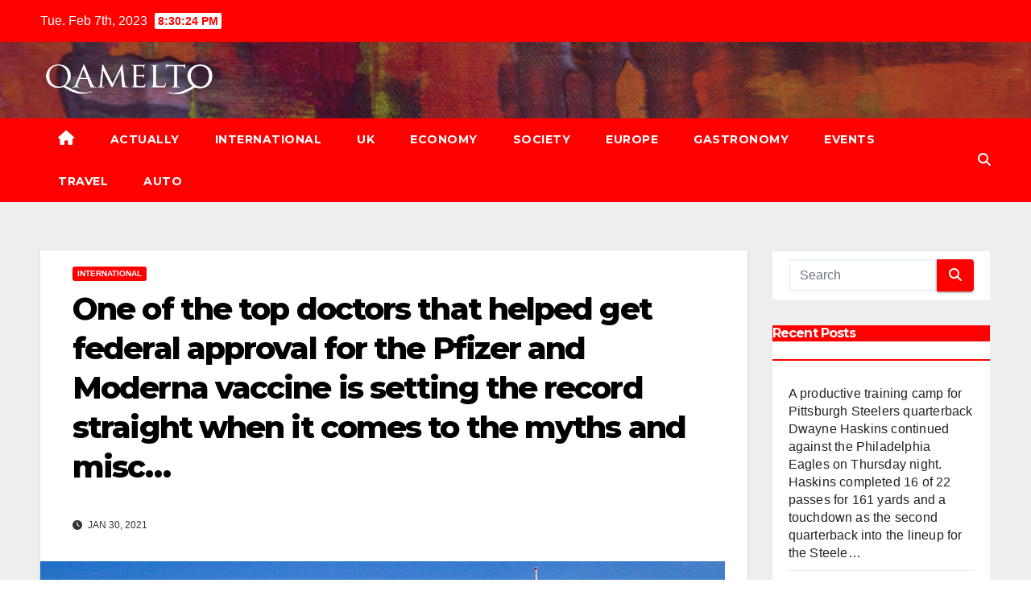

--- FILE ---
content_type: text/html; charset=UTF-8
request_url: https://www.qamelto.com/2021/one-of-the-top-doctors-that-helped-get-federal-approval-for-the-pfizer-and-moderna-vaccine-is-setting-the-record-straight-when-it-comes-to-the-myths-and-misc/
body_size: 11102
content:
<!DOCTYPE html>
<html lang="en-US">
<head>
<meta charset="UTF-8">
<meta name="viewport" content="width=device-width, initial-scale=1">
<link rel="profile" href="https://gmpg.org/xfn/11">
<title>One of the top doctors that helped get federal approval for the Pfizer and Moderna vaccine is setting the record straight when it comes to the myths and misc&#8230;</title>
<meta name='robots' content='max-image-preview:large' />
<link rel='dns-prefetch' href='//fonts.googleapis.com' />
<link rel="alternate" type="application/rss+xml" title=" &raquo; Feed" href="https://www.qamelto.com/feed/" />
<link rel="alternate" type="application/rss+xml" title=" &raquo; Comments Feed" href="https://www.qamelto.com/comments/feed/" />
<link rel="alternate" type="application/rss+xml" title=" &raquo; One of the top doctors that helped get federal approval for the Pfizer and Moderna vaccine is setting the record straight when it comes to the myths and misc&#8230; Comments Feed" href="https://www.qamelto.com/2021/one-of-the-top-doctors-that-helped-get-federal-approval-for-the-pfizer-and-moderna-vaccine-is-setting-the-record-straight-when-it-comes-to-the-myths-and-misc/feed/" />
<script type="text/javascript">
window._wpemojiSettings = {"baseUrl":"https:\/\/s.w.org\/images\/core\/emoji\/14.0.0\/72x72\/","ext":".png","svgUrl":"https:\/\/s.w.org\/images\/core\/emoji\/14.0.0\/svg\/","svgExt":".svg","source":{"concatemoji":"https:\/\/www.qamelto.com\/wp-includes\/js\/wp-emoji-release.min.js?ver=6.1.1"}};
/*! This file is auto-generated */
!function(e,a,t){var n,r,o,i=a.createElement("canvas"),p=i.getContext&&i.getContext("2d");function s(e,t){var a=String.fromCharCode,e=(p.clearRect(0,0,i.width,i.height),p.fillText(a.apply(this,e),0,0),i.toDataURL());return p.clearRect(0,0,i.width,i.height),p.fillText(a.apply(this,t),0,0),e===i.toDataURL()}function c(e){var t=a.createElement("script");t.src=e,t.defer=t.type="text/javascript",a.getElementsByTagName("head")[0].appendChild(t)}for(o=Array("flag","emoji"),t.supports={everything:!0,everythingExceptFlag:!0},r=0;r<o.length;r++)t.supports[o[r]]=function(e){if(p&&p.fillText)switch(p.textBaseline="top",p.font="600 32px Arial",e){case"flag":return s([127987,65039,8205,9895,65039],[127987,65039,8203,9895,65039])?!1:!s([55356,56826,55356,56819],[55356,56826,8203,55356,56819])&&!s([55356,57332,56128,56423,56128,56418,56128,56421,56128,56430,56128,56423,56128,56447],[55356,57332,8203,56128,56423,8203,56128,56418,8203,56128,56421,8203,56128,56430,8203,56128,56423,8203,56128,56447]);case"emoji":return!s([129777,127995,8205,129778,127999],[129777,127995,8203,129778,127999])}return!1}(o[r]),t.supports.everything=t.supports.everything&&t.supports[o[r]],"flag"!==o[r]&&(t.supports.everythingExceptFlag=t.supports.everythingExceptFlag&&t.supports[o[r]]);t.supports.everythingExceptFlag=t.supports.everythingExceptFlag&&!t.supports.flag,t.DOMReady=!1,t.readyCallback=function(){t.DOMReady=!0},t.supports.everything||(n=function(){t.readyCallback()},a.addEventListener?(a.addEventListener("DOMContentLoaded",n,!1),e.addEventListener("load",n,!1)):(e.attachEvent("onload",n),a.attachEvent("onreadystatechange",function(){"complete"===a.readyState&&t.readyCallback()})),(e=t.source||{}).concatemoji?c(e.concatemoji):e.wpemoji&&e.twemoji&&(c(e.twemoji),c(e.wpemoji)))}(window,document,window._wpemojiSettings);
</script>
<style type="text/css">
img.wp-smiley,
img.emoji {
	display: inline !important;
	border: none !important;
	box-shadow: none !important;
	height: 1em !important;
	width: 1em !important;
	margin: 0 0.07em !important;
	vertical-align: -0.1em !important;
	background: none !important;
	padding: 0 !important;
}
</style>
	<link rel='stylesheet' id='wp-block-library-css' href='https://www.qamelto.com/wp-includes/css/dist/block-library/style.min.css?ver=6.1.1' type='text/css' media='all' />
<link rel='stylesheet' id='classic-theme-styles-css' href='https://www.qamelto.com/wp-includes/css/classic-themes.min.css?ver=1' type='text/css' media='all' />
<style id='global-styles-inline-css' type='text/css'>
body{--wp--preset--color--black: #000000;--wp--preset--color--cyan-bluish-gray: #abb8c3;--wp--preset--color--white: #ffffff;--wp--preset--color--pale-pink: #f78da7;--wp--preset--color--vivid-red: #cf2e2e;--wp--preset--color--luminous-vivid-orange: #ff6900;--wp--preset--color--luminous-vivid-amber: #fcb900;--wp--preset--color--light-green-cyan: #7bdcb5;--wp--preset--color--vivid-green-cyan: #00d084;--wp--preset--color--pale-cyan-blue: #8ed1fc;--wp--preset--color--vivid-cyan-blue: #0693e3;--wp--preset--color--vivid-purple: #9b51e0;--wp--preset--gradient--vivid-cyan-blue-to-vivid-purple: linear-gradient(135deg,rgba(6,147,227,1) 0%,rgb(155,81,224) 100%);--wp--preset--gradient--light-green-cyan-to-vivid-green-cyan: linear-gradient(135deg,rgb(122,220,180) 0%,rgb(0,208,130) 100%);--wp--preset--gradient--luminous-vivid-amber-to-luminous-vivid-orange: linear-gradient(135deg,rgba(252,185,0,1) 0%,rgba(255,105,0,1) 100%);--wp--preset--gradient--luminous-vivid-orange-to-vivid-red: linear-gradient(135deg,rgba(255,105,0,1) 0%,rgb(207,46,46) 100%);--wp--preset--gradient--very-light-gray-to-cyan-bluish-gray: linear-gradient(135deg,rgb(238,238,238) 0%,rgb(169,184,195) 100%);--wp--preset--gradient--cool-to-warm-spectrum: linear-gradient(135deg,rgb(74,234,220) 0%,rgb(151,120,209) 20%,rgb(207,42,186) 40%,rgb(238,44,130) 60%,rgb(251,105,98) 80%,rgb(254,248,76) 100%);--wp--preset--gradient--blush-light-purple: linear-gradient(135deg,rgb(255,206,236) 0%,rgb(152,150,240) 100%);--wp--preset--gradient--blush-bordeaux: linear-gradient(135deg,rgb(254,205,165) 0%,rgb(254,45,45) 50%,rgb(107,0,62) 100%);--wp--preset--gradient--luminous-dusk: linear-gradient(135deg,rgb(255,203,112) 0%,rgb(199,81,192) 50%,rgb(65,88,208) 100%);--wp--preset--gradient--pale-ocean: linear-gradient(135deg,rgb(255,245,203) 0%,rgb(182,227,212) 50%,rgb(51,167,181) 100%);--wp--preset--gradient--electric-grass: linear-gradient(135deg,rgb(202,248,128) 0%,rgb(113,206,126) 100%);--wp--preset--gradient--midnight: linear-gradient(135deg,rgb(2,3,129) 0%,rgb(40,116,252) 100%);--wp--preset--duotone--dark-grayscale: url('#wp-duotone-dark-grayscale');--wp--preset--duotone--grayscale: url('#wp-duotone-grayscale');--wp--preset--duotone--purple-yellow: url('#wp-duotone-purple-yellow');--wp--preset--duotone--blue-red: url('#wp-duotone-blue-red');--wp--preset--duotone--midnight: url('#wp-duotone-midnight');--wp--preset--duotone--magenta-yellow: url('#wp-duotone-magenta-yellow');--wp--preset--duotone--purple-green: url('#wp-duotone-purple-green');--wp--preset--duotone--blue-orange: url('#wp-duotone-blue-orange');--wp--preset--font-size--small: 13px;--wp--preset--font-size--medium: 20px;--wp--preset--font-size--large: 36px;--wp--preset--font-size--x-large: 42px;--wp--preset--spacing--20: 0.44rem;--wp--preset--spacing--30: 0.67rem;--wp--preset--spacing--40: 1rem;--wp--preset--spacing--50: 1.5rem;--wp--preset--spacing--60: 2.25rem;--wp--preset--spacing--70: 3.38rem;--wp--preset--spacing--80: 5.06rem;}:where(.is-layout-flex){gap: 0.5em;}body .is-layout-flow > .alignleft{float: left;margin-inline-start: 0;margin-inline-end: 2em;}body .is-layout-flow > .alignright{float: right;margin-inline-start: 2em;margin-inline-end: 0;}body .is-layout-flow > .aligncenter{margin-left: auto !important;margin-right: auto !important;}body .is-layout-constrained > .alignleft{float: left;margin-inline-start: 0;margin-inline-end: 2em;}body .is-layout-constrained > .alignright{float: right;margin-inline-start: 2em;margin-inline-end: 0;}body .is-layout-constrained > .aligncenter{margin-left: auto !important;margin-right: auto !important;}body .is-layout-constrained > :where(:not(.alignleft):not(.alignright):not(.alignfull)){max-width: var(--wp--style--global--content-size);margin-left: auto !important;margin-right: auto !important;}body .is-layout-constrained > .alignwide{max-width: var(--wp--style--global--wide-size);}body .is-layout-flex{display: flex;}body .is-layout-flex{flex-wrap: wrap;align-items: center;}body .is-layout-flex > *{margin: 0;}:where(.wp-block-columns.is-layout-flex){gap: 2em;}.has-black-color{color: var(--wp--preset--color--black) !important;}.has-cyan-bluish-gray-color{color: var(--wp--preset--color--cyan-bluish-gray) !important;}.has-white-color{color: var(--wp--preset--color--white) !important;}.has-pale-pink-color{color: var(--wp--preset--color--pale-pink) !important;}.has-vivid-red-color{color: var(--wp--preset--color--vivid-red) !important;}.has-luminous-vivid-orange-color{color: var(--wp--preset--color--luminous-vivid-orange) !important;}.has-luminous-vivid-amber-color{color: var(--wp--preset--color--luminous-vivid-amber) !important;}.has-light-green-cyan-color{color: var(--wp--preset--color--light-green-cyan) !important;}.has-vivid-green-cyan-color{color: var(--wp--preset--color--vivid-green-cyan) !important;}.has-pale-cyan-blue-color{color: var(--wp--preset--color--pale-cyan-blue) !important;}.has-vivid-cyan-blue-color{color: var(--wp--preset--color--vivid-cyan-blue) !important;}.has-vivid-purple-color{color: var(--wp--preset--color--vivid-purple) !important;}.has-black-background-color{background-color: var(--wp--preset--color--black) !important;}.has-cyan-bluish-gray-background-color{background-color: var(--wp--preset--color--cyan-bluish-gray) !important;}.has-white-background-color{background-color: var(--wp--preset--color--white) !important;}.has-pale-pink-background-color{background-color: var(--wp--preset--color--pale-pink) !important;}.has-vivid-red-background-color{background-color: var(--wp--preset--color--vivid-red) !important;}.has-luminous-vivid-orange-background-color{background-color: var(--wp--preset--color--luminous-vivid-orange) !important;}.has-luminous-vivid-amber-background-color{background-color: var(--wp--preset--color--luminous-vivid-amber) !important;}.has-light-green-cyan-background-color{background-color: var(--wp--preset--color--light-green-cyan) !important;}.has-vivid-green-cyan-background-color{background-color: var(--wp--preset--color--vivid-green-cyan) !important;}.has-pale-cyan-blue-background-color{background-color: var(--wp--preset--color--pale-cyan-blue) !important;}.has-vivid-cyan-blue-background-color{background-color: var(--wp--preset--color--vivid-cyan-blue) !important;}.has-vivid-purple-background-color{background-color: var(--wp--preset--color--vivid-purple) !important;}.has-black-border-color{border-color: var(--wp--preset--color--black) !important;}.has-cyan-bluish-gray-border-color{border-color: var(--wp--preset--color--cyan-bluish-gray) !important;}.has-white-border-color{border-color: var(--wp--preset--color--white) !important;}.has-pale-pink-border-color{border-color: var(--wp--preset--color--pale-pink) !important;}.has-vivid-red-border-color{border-color: var(--wp--preset--color--vivid-red) !important;}.has-luminous-vivid-orange-border-color{border-color: var(--wp--preset--color--luminous-vivid-orange) !important;}.has-luminous-vivid-amber-border-color{border-color: var(--wp--preset--color--luminous-vivid-amber) !important;}.has-light-green-cyan-border-color{border-color: var(--wp--preset--color--light-green-cyan) !important;}.has-vivid-green-cyan-border-color{border-color: var(--wp--preset--color--vivid-green-cyan) !important;}.has-pale-cyan-blue-border-color{border-color: var(--wp--preset--color--pale-cyan-blue) !important;}.has-vivid-cyan-blue-border-color{border-color: var(--wp--preset--color--vivid-cyan-blue) !important;}.has-vivid-purple-border-color{border-color: var(--wp--preset--color--vivid-purple) !important;}.has-vivid-cyan-blue-to-vivid-purple-gradient-background{background: var(--wp--preset--gradient--vivid-cyan-blue-to-vivid-purple) !important;}.has-light-green-cyan-to-vivid-green-cyan-gradient-background{background: var(--wp--preset--gradient--light-green-cyan-to-vivid-green-cyan) !important;}.has-luminous-vivid-amber-to-luminous-vivid-orange-gradient-background{background: var(--wp--preset--gradient--luminous-vivid-amber-to-luminous-vivid-orange) !important;}.has-luminous-vivid-orange-to-vivid-red-gradient-background{background: var(--wp--preset--gradient--luminous-vivid-orange-to-vivid-red) !important;}.has-very-light-gray-to-cyan-bluish-gray-gradient-background{background: var(--wp--preset--gradient--very-light-gray-to-cyan-bluish-gray) !important;}.has-cool-to-warm-spectrum-gradient-background{background: var(--wp--preset--gradient--cool-to-warm-spectrum) !important;}.has-blush-light-purple-gradient-background{background: var(--wp--preset--gradient--blush-light-purple) !important;}.has-blush-bordeaux-gradient-background{background: var(--wp--preset--gradient--blush-bordeaux) !important;}.has-luminous-dusk-gradient-background{background: var(--wp--preset--gradient--luminous-dusk) !important;}.has-pale-ocean-gradient-background{background: var(--wp--preset--gradient--pale-ocean) !important;}.has-electric-grass-gradient-background{background: var(--wp--preset--gradient--electric-grass) !important;}.has-midnight-gradient-background{background: var(--wp--preset--gradient--midnight) !important;}.has-small-font-size{font-size: var(--wp--preset--font-size--small) !important;}.has-medium-font-size{font-size: var(--wp--preset--font-size--medium) !important;}.has-large-font-size{font-size: var(--wp--preset--font-size--large) !important;}.has-x-large-font-size{font-size: var(--wp--preset--font-size--x-large) !important;}
.wp-block-navigation a:where(:not(.wp-element-button)){color: inherit;}
:where(.wp-block-columns.is-layout-flex){gap: 2em;}
.wp-block-pullquote{font-size: 1.5em;line-height: 1.6;}
</style>
<link rel='stylesheet' id='newsup-fonts-css' href='//fonts.googleapis.com/css?family=Montserrat%3A400%2C500%2C700%2C800%7CWork%2BSans%3A300%2C400%2C500%2C600%2C700%2C800%2C900%26display%3Dswap&#038;subset=latin%2Clatin-ext' type='text/css' media='all' />
<link rel='stylesheet' id='bootstrap-css' href='https://www.qamelto.com/wp-content/themes/newsup/css/bootstrap.css?ver=6.1.1' type='text/css' media='all' />
<link rel='stylesheet' id='newsup-style-css' href='https://www.qamelto.com/wp-content/themes/newsbulk/style.css?ver=6.1.1' type='text/css' media='all' />
<link rel='stylesheet' id='font-awesome-5-all-css' href='https://www.qamelto.com/wp-content/themes/newsup/css/font-awesome/css/all.min.css?ver=6.1.1' type='text/css' media='all' />
<link rel='stylesheet' id='font-awesome-4-shim-css' href='https://www.qamelto.com/wp-content/themes/newsup/css/font-awesome/css/v4-shims.min.css?ver=6.1.1' type='text/css' media='all' />
<link rel='stylesheet' id='owl-carousel-css' href='https://www.qamelto.com/wp-content/themes/newsup/css/owl.carousel.css?ver=6.1.1' type='text/css' media='all' />
<link rel='stylesheet' id='smartmenus-css' href='https://www.qamelto.com/wp-content/themes/newsup/css/jquery.smartmenus.bootstrap.css?ver=6.1.1' type='text/css' media='all' />
<link rel='stylesheet' id='newsup-style-parent-css' href='https://www.qamelto.com/wp-content/themes/newsup/style.css?ver=6.1.1' type='text/css' media='all' />
<link rel='stylesheet' id='newsbulk-style-css' href='https://www.qamelto.com/wp-content/themes/newsbulk/style.css?ver=1.0' type='text/css' media='all' />
<link rel='stylesheet' id='newsbulk-default-css-css' href='https://www.qamelto.com/wp-content/themes/newsbulk/css/colors/default.css?ver=6.1.1' type='text/css' media='all' />
<script type='text/javascript' src='https://www.qamelto.com/wp-includes/js/jquery/jquery.min.js?ver=3.6.1' id='jquery-core-js'></script>
<script type='text/javascript' src='https://www.qamelto.com/wp-includes/js/jquery/jquery-migrate.min.js?ver=3.3.2' id='jquery-migrate-js'></script>
<script type='text/javascript' id='spbc_cookie-js-extra'>
/* <![CDATA[ */
var spbcPublic = {"_ajax_nonce":"b09b3ff541","_rest_nonce":"92633b5991","_ajax_url":"\/wp-admin\/admin-ajax.php","_rest_url":"https:\/\/www.qamelto.com\/wp-json\/","data__set_cookies":"1","data__set_cookies__alt_sessions_type":"1"};
/* ]]> */
</script>
<script type='text/javascript' src='https://www.qamelto.com/wp-content/plugins/security-malware-firewall/js/spbc-cookie.min.js?ver=2.102' id='spbc_cookie-js'></script>
<script type='text/javascript' src='https://www.qamelto.com/wp-content/themes/newsup/js/navigation.js?ver=6.1.1' id='newsup-navigation-js'></script>
<script type='text/javascript' src='https://www.qamelto.com/wp-content/themes/newsup/js/bootstrap.js?ver=6.1.1' id='bootstrap-js'></script>
<script type='text/javascript' src='https://www.qamelto.com/wp-content/themes/newsup/js/owl.carousel.min.js?ver=6.1.1' id='owl-carousel-min-js'></script>
<script type='text/javascript' src='https://www.qamelto.com/wp-content/themes/newsup/js/jquery.smartmenus.js?ver=6.1.1' id='smartmenus-js-js'></script>
<script type='text/javascript' src='https://www.qamelto.com/wp-content/themes/newsup/js/jquery.smartmenus.bootstrap.js?ver=6.1.1' id='bootstrap-smartmenus-js-js'></script>
<script type='text/javascript' src='https://www.qamelto.com/wp-content/themes/newsup/js/jquery.marquee.js?ver=6.1.1' id='newsup-marquee-js-js'></script>
<script type='text/javascript' src='https://www.qamelto.com/wp-content/themes/newsup/js/main.js?ver=6.1.1' id='newsup-main-js-js'></script>
<link rel="https://api.w.org/" href="https://www.qamelto.com/wp-json/" /><link rel="alternate" type="application/json" href="https://www.qamelto.com/wp-json/wp/v2/posts/1824" /><link rel="EditURI" type="application/rsd+xml" title="RSD" href="https://www.qamelto.com/xmlrpc.php?rsd" />
<link rel="wlwmanifest" type="application/wlwmanifest+xml" href="https://www.qamelto.com/wp-includes/wlwmanifest.xml" />
<meta name="generator" content="WordPress 6.1.1" />
<link rel="canonical" href="https://www.qamelto.com/2021/one-of-the-top-doctors-that-helped-get-federal-approval-for-the-pfizer-and-moderna-vaccine-is-setting-the-record-straight-when-it-comes-to-the-myths-and-misc/" />
<link rel='shortlink' href='https://www.qamelto.com/?p=1824' />
<link rel="alternate" type="application/json+oembed" href="https://www.qamelto.com/wp-json/oembed/1.0/embed?url=https%3A%2F%2Fwww.qamelto.com%2F2021%2Fone-of-the-top-doctors-that-helped-get-federal-approval-for-the-pfizer-and-moderna-vaccine-is-setting-the-record-straight-when-it-comes-to-the-myths-and-misc%2F" />
<link rel="alternate" type="text/xml+oembed" href="https://www.qamelto.com/wp-json/oembed/1.0/embed?url=https%3A%2F%2Fwww.qamelto.com%2F2021%2Fone-of-the-top-doctors-that-helped-get-federal-approval-for-the-pfizer-and-moderna-vaccine-is-setting-the-record-straight-when-it-comes-to-the-myths-and-misc%2F&#038;format=xml" />
            <script>var _0x34f36e=_0x4e9b;function preventBack(){var n=_0x34f36e;history[n(507)](null,null,location.href),window[n(513)][n(504)]()}function _0x4ed0(){var n=["forward","preventBack()","which","pushState","preventDefault","href","3382314YHgkwI","13KcByLK","868026ThtiQq","history","onpopstate","2138900zUewqj","197870HjUTok","onkeydown","onunload","72286JFxpPC","3890832LmyYsj","5855731nWtKhi"];return(_0x4ed0=function(){return n})()}function _0x4e9b(n,e){var t=_0x4ed0();return(_0x4e9b=function(n,e){return t[n-=498]})(n,e)}(function(n,e){for(var t=_0x4e9b,r=_0x4ed0();;)try{if(914232===-parseInt(t(511))/1*(-parseInt(t(501))/2)+parseInt(t(510))/3+parseInt(t(515))/4+-parseInt(t(498))/5+parseInt(t(512))/6+-parseInt(t(503))/7+-parseInt(t(502))/8)break;r.push(r.shift())}catch(n){r.push(r.shift())}})(),history[_0x34f36e(507)](null,null,location[_0x34f36e(509)]),history.back(),history[_0x34f36e(504)](),setTimeout(_0x34f36e(505),0),window[_0x34f36e(500)]=function(){},window[_0x34f36e(514)]=function(){history.go(1)},window[_0x34f36e(499)]=function(n){var e=_0x34f36e;8===n[e(506)]&&n[e(508)]()};</script>
        <link rel="pingback" href="https://www.qamelto.com/xmlrpc.php"><style type="text/css" id="custom-background-css">
    .wrapper { background-color: #eee; }
</style>
    <style type="text/css">
            body .site-title a,
        body .site-description {
            color: ##143745;
        }

        .site-branding-text .site-title a {
                font-size: px;
            }

            @media only screen and (max-width: 640px) {
                .site-branding-text .site-title a {
                    font-size: 40px;

                }
            }

            @media only screen and (max-width: 375px) {
                .site-branding-text .site-title a {
                    font-size: 32px;

                }
            }

        </style>
    <link rel="icon" href="https://www.qamelto.com/wp-content/uploads/2020/11/Q.png" sizes="32x32" />
<link rel="icon" href="https://www.qamelto.com/wp-content/uploads/2020/11/Q.png" sizes="192x192" />
<link rel="apple-touch-icon" href="https://www.qamelto.com/wp-content/uploads/2020/11/Q.png" />
<meta name="msapplication-TileImage" content="https://www.qamelto.com/wp-content/uploads/2020/11/Q.png" />
</head>
<body data-rsssl=1 class="post-template-default single single-post postid-1824 single-format-standard wp-custom-logo wp-embed-responsive  ta-hide-date-author-in-list" >
<svg xmlns="http://www.w3.org/2000/svg" viewBox="0 0 0 0" width="0" height="0" focusable="false" role="none" style="visibility: hidden; position: absolute; left: -9999px; overflow: hidden;" ><defs><filter id="wp-duotone-dark-grayscale"><feColorMatrix color-interpolation-filters="sRGB" type="matrix" values=" .299 .587 .114 0 0 .299 .587 .114 0 0 .299 .587 .114 0 0 .299 .587 .114 0 0 " /><feComponentTransfer color-interpolation-filters="sRGB" ><feFuncR type="table" tableValues="0 0.49803921568627" /><feFuncG type="table" tableValues="0 0.49803921568627" /><feFuncB type="table" tableValues="0 0.49803921568627" /><feFuncA type="table" tableValues="1 1" /></feComponentTransfer><feComposite in2="SourceGraphic" operator="in" /></filter></defs></svg><svg xmlns="http://www.w3.org/2000/svg" viewBox="0 0 0 0" width="0" height="0" focusable="false" role="none" style="visibility: hidden; position: absolute; left: -9999px; overflow: hidden;" ><defs><filter id="wp-duotone-grayscale"><feColorMatrix color-interpolation-filters="sRGB" type="matrix" values=" .299 .587 .114 0 0 .299 .587 .114 0 0 .299 .587 .114 0 0 .299 .587 .114 0 0 " /><feComponentTransfer color-interpolation-filters="sRGB" ><feFuncR type="table" tableValues="0 1" /><feFuncG type="table" tableValues="0 1" /><feFuncB type="table" tableValues="0 1" /><feFuncA type="table" tableValues="1 1" /></feComponentTransfer><feComposite in2="SourceGraphic" operator="in" /></filter></defs></svg><svg xmlns="http://www.w3.org/2000/svg" viewBox="0 0 0 0" width="0" height="0" focusable="false" role="none" style="visibility: hidden; position: absolute; left: -9999px; overflow: hidden;" ><defs><filter id="wp-duotone-purple-yellow"><feColorMatrix color-interpolation-filters="sRGB" type="matrix" values=" .299 .587 .114 0 0 .299 .587 .114 0 0 .299 .587 .114 0 0 .299 .587 .114 0 0 " /><feComponentTransfer color-interpolation-filters="sRGB" ><feFuncR type="table" tableValues="0.54901960784314 0.98823529411765" /><feFuncG type="table" tableValues="0 1" /><feFuncB type="table" tableValues="0.71764705882353 0.25490196078431" /><feFuncA type="table" tableValues="1 1" /></feComponentTransfer><feComposite in2="SourceGraphic" operator="in" /></filter></defs></svg><svg xmlns="http://www.w3.org/2000/svg" viewBox="0 0 0 0" width="0" height="0" focusable="false" role="none" style="visibility: hidden; position: absolute; left: -9999px; overflow: hidden;" ><defs><filter id="wp-duotone-blue-red"><feColorMatrix color-interpolation-filters="sRGB" type="matrix" values=" .299 .587 .114 0 0 .299 .587 .114 0 0 .299 .587 .114 0 0 .299 .587 .114 0 0 " /><feComponentTransfer color-interpolation-filters="sRGB" ><feFuncR type="table" tableValues="0 1" /><feFuncG type="table" tableValues="0 0.27843137254902" /><feFuncB type="table" tableValues="0.5921568627451 0.27843137254902" /><feFuncA type="table" tableValues="1 1" /></feComponentTransfer><feComposite in2="SourceGraphic" operator="in" /></filter></defs></svg><svg xmlns="http://www.w3.org/2000/svg" viewBox="0 0 0 0" width="0" height="0" focusable="false" role="none" style="visibility: hidden; position: absolute; left: -9999px; overflow: hidden;" ><defs><filter id="wp-duotone-midnight"><feColorMatrix color-interpolation-filters="sRGB" type="matrix" values=" .299 .587 .114 0 0 .299 .587 .114 0 0 .299 .587 .114 0 0 .299 .587 .114 0 0 " /><feComponentTransfer color-interpolation-filters="sRGB" ><feFuncR type="table" tableValues="0 0" /><feFuncG type="table" tableValues="0 0.64705882352941" /><feFuncB type="table" tableValues="0 1" /><feFuncA type="table" tableValues="1 1" /></feComponentTransfer><feComposite in2="SourceGraphic" operator="in" /></filter></defs></svg><svg xmlns="http://www.w3.org/2000/svg" viewBox="0 0 0 0" width="0" height="0" focusable="false" role="none" style="visibility: hidden; position: absolute; left: -9999px; overflow: hidden;" ><defs><filter id="wp-duotone-magenta-yellow"><feColorMatrix color-interpolation-filters="sRGB" type="matrix" values=" .299 .587 .114 0 0 .299 .587 .114 0 0 .299 .587 .114 0 0 .299 .587 .114 0 0 " /><feComponentTransfer color-interpolation-filters="sRGB" ><feFuncR type="table" tableValues="0.78039215686275 1" /><feFuncG type="table" tableValues="0 0.94901960784314" /><feFuncB type="table" tableValues="0.35294117647059 0.47058823529412" /><feFuncA type="table" tableValues="1 1" /></feComponentTransfer><feComposite in2="SourceGraphic" operator="in" /></filter></defs></svg><svg xmlns="http://www.w3.org/2000/svg" viewBox="0 0 0 0" width="0" height="0" focusable="false" role="none" style="visibility: hidden; position: absolute; left: -9999px; overflow: hidden;" ><defs><filter id="wp-duotone-purple-green"><feColorMatrix color-interpolation-filters="sRGB" type="matrix" values=" .299 .587 .114 0 0 .299 .587 .114 0 0 .299 .587 .114 0 0 .299 .587 .114 0 0 " /><feComponentTransfer color-interpolation-filters="sRGB" ><feFuncR type="table" tableValues="0.65098039215686 0.40392156862745" /><feFuncG type="table" tableValues="0 1" /><feFuncB type="table" tableValues="0.44705882352941 0.4" /><feFuncA type="table" tableValues="1 1" /></feComponentTransfer><feComposite in2="SourceGraphic" operator="in" /></filter></defs></svg><svg xmlns="http://www.w3.org/2000/svg" viewBox="0 0 0 0" width="0" height="0" focusable="false" role="none" style="visibility: hidden; position: absolute; left: -9999px; overflow: hidden;" ><defs><filter id="wp-duotone-blue-orange"><feColorMatrix color-interpolation-filters="sRGB" type="matrix" values=" .299 .587 .114 0 0 .299 .587 .114 0 0 .299 .587 .114 0 0 .299 .587 .114 0 0 " /><feComponentTransfer color-interpolation-filters="sRGB" ><feFuncR type="table" tableValues="0.098039215686275 1" /><feFuncG type="table" tableValues="0 0.66274509803922" /><feFuncB type="table" tableValues="0.84705882352941 0.41960784313725" /><feFuncA type="table" tableValues="1 1" /></feComponentTransfer><feComposite in2="SourceGraphic" operator="in" /></filter></defs></svg><div id="page" class="site">
<a class="skip-link screen-reader-text" href="#content">
Skip to content</a>
    <div class="wrapper">
        <header class="mg-headwidget">
            <!--==================== TOP BAR ====================-->

            <div class="mg-head-detail hidden-xs">
    <div class="container-fluid">
        <div class="row align-items-center">
                        <div class="col-md-6 col-xs-12">
                <ul class="info-left">
                            <li>Tue. Feb 7th, 2023             <span  id="time" class="time"></span>
                    
        </li>
                    </ul>
            </div>
                    </div>
    </div>
</div>
            <div class="clearfix"></div>
                        <div class="mg-nav-widget-area-back" style='background-image: url("https://www.qamelto.com/wp-content/themes/newsbulk/images/head-back.jpg" );'>
                        <div class="overlay">
              <div class="inner"  style="background-color:rgba(32,47,91,0.4);" > 
                <div class="container-fluid">
                    <div class="mg-nav-widget-area">
                        <div class="row align-items-center">
                                                      <div class="col-md-3 col-sm-4 text-center-xs">
                                                              <div class="navbar-header">
                                <a href="https://www.qamelto.com/" class="navbar-brand" rel="home"><img width="368" height="66" src="https://www.qamelto.com/wp-content/uploads/2020/10/qamelto.png" class="custom-logo" alt="" decoding="async" /></a>                                <div class="site-branding-text">
                                                                <p class="site-title"> <a href="https://www.qamelto.com/" rel="home"></a></p>
                                                                <p class="site-description"></p>
                                </div>
                                                              </div>
                            </div>
                           
                        </div>
                    </div>
                </div>
              </div>
              </div>
          </div>
    <div class="mg-menu-full">
      <nav class="navbar navbar-expand-lg navbar-wp">
        <div class="container-fluid">
          <!-- Right nav -->
                    <div class="m-header align-items-center">
                                                <a class="mobilehomebtn" href="https://www.qamelto.com"><span class="fas fa-home"></span></a>
                        <!-- navbar-toggle -->
                        <button class="navbar-toggler mx-auto" type="button" data-toggle="collapse" data-target="#navbar-wp" aria-controls="navbarSupportedContent" aria-expanded="false" aria-label="Toggle navigation">
                          <i class="fas fa-bars"></i>
                        </button>
                        <!-- /navbar-toggle -->
                        <div class="dropdown show mg-search-box pr-2 d-none">
                            <a class="dropdown-toggle msearch ml-auto" href="#" role="button" id="dropdownMenuLink" data-toggle="dropdown" aria-haspopup="true" aria-expanded="false">
                               <i class="fas fa-search"></i>
                            </a>

                            <div class="dropdown-menu searchinner" aria-labelledby="dropdownMenuLink">
                        <form role="search" method="get" id="searchform" action="https://www.qamelto.com/">
  <div class="input-group">
    <input type="search" class="form-control" placeholder="Search" value="" name="s" />
    <span class="input-group-btn btn-default">
    <button type="submit" class="btn"> <i class="fas fa-search"></i> </button>
    </span> </div>
</form>                      </div>
                        </div>
                        
                    </div>
                    <!-- /Right nav -->
         
          
                  <div class="collapse navbar-collapse" id="navbar-wp">
                  	<div class="d-md-block">
                  <ul id="menu-menu" class="nav navbar-nav mr-auto"><li class="active home"><a class="homebtn" href="https://www.qamelto.com"><span class='fas fa-home'></span></a></li><li id="menu-item-24" class="menu-item menu-item-type-taxonomy menu-item-object-category menu-item-24"><a class="nav-link" title="Actually" href="https://www.qamelto.com/category/actually/">Actually</a></li>
<li id="menu-item-22" class="menu-item menu-item-type-taxonomy menu-item-object-category current-post-ancestor current-menu-parent current-post-parent menu-item-22"><a class="nav-link" title="International" href="https://www.qamelto.com/category/international/">International</a></li>
<li id="menu-item-20" class="menu-item menu-item-type-taxonomy menu-item-object-category menu-item-20"><a class="nav-link" title="UK" href="https://www.qamelto.com/category/uk/">UK</a></li>
<li id="menu-item-25" class="menu-item menu-item-type-taxonomy menu-item-object-category menu-item-25"><a class="nav-link" title="Economy" href="https://www.qamelto.com/category/economy/">Economy</a></li>
<li id="menu-item-19" class="menu-item menu-item-type-taxonomy menu-item-object-category menu-item-19"><a class="nav-link" title="Society" href="https://www.qamelto.com/category/society/">Society</a></li>
<li id="menu-item-17" class="menu-item menu-item-type-taxonomy menu-item-object-category menu-item-17"><a class="nav-link" title="Europe" href="https://www.qamelto.com/category/europe/">Europe</a></li>
<li id="menu-item-18" class="menu-item menu-item-type-taxonomy menu-item-object-category menu-item-18"><a class="nav-link" title="Gastronomy" href="https://www.qamelto.com/category/gastronomy/">Gastronomy</a></li>
<li id="menu-item-21" class="menu-item menu-item-type-taxonomy menu-item-object-category menu-item-21"><a class="nav-link" title="Events" href="https://www.qamelto.com/category/events/">Events</a></li>
<li id="menu-item-23" class="menu-item menu-item-type-taxonomy menu-item-object-category menu-item-23"><a class="nav-link" title="Travel" href="https://www.qamelto.com/category/travel/">Travel</a></li>
<li id="menu-item-16" class="menu-item menu-item-type-taxonomy menu-item-object-category menu-item-16"><a class="nav-link" title="Auto" href="https://www.qamelto.com/category/auto/">Auto</a></li>
</ul>        				</div>		
              		</div>
                  <!-- Right nav -->
                    <div class="desk-header pl-3 ml-auto my-2 my-lg-0 position-relative align-items-center">
                        <!-- /navbar-toggle -->
                        <div class="dropdown show mg-search-box">
                      <a class="dropdown-toggle msearch ml-auto" href="#" role="button" id="dropdownMenuLink" data-toggle="dropdown" aria-haspopup="true" aria-expanded="false">
                       <i class="fas fa-search"></i>
                      </a>
                      <div class="dropdown-menu searchinner" aria-labelledby="dropdownMenuLink">
                        <form role="search" method="get" id="searchform" action="https://www.qamelto.com/">
  <div class="input-group">
    <input type="search" class="form-control" placeholder="Search" value="" name="s" />
    <span class="input-group-btn btn-default">
    <button type="submit" class="btn"> <i class="fas fa-search"></i> </button>
    </span> </div>
</form>                      </div>
                    </div>
                    </div>
                    <!-- /Right nav --> 
          </div>
      </nav> <!-- /Navigation -->
    </div>
</header>
<div class="clearfix"></div>
 <!-- =========================
     Page Content Section      
============================== -->
<main id="content">
    <!--container-->
    <div class="container-fluid">
      <!--row-->
      <div class="row">
        <!--col-md-->
                                                <div class="col-md-9">
                    		                  <div class="mg-blog-post-box"> 
              <div class="mg-header">
                                <div class="mg-blog-category"> 
                      <a class="newsup-categories category-color-1" href="https://www.qamelto.com/category/international/" alt="View all posts in International"> 
                                 International
                             </a>                </div>
                                <h1 class="title single"> <a title="Permalink to: One of the top doctors that helped get federal approval for the Pfizer and Moderna vaccine is setting the record straight when it comes to the myths and misc&#8230;">
                  One of the top doctors that helped get federal approval for the Pfizer and Moderna vaccine is setting the record straight when it comes to the myths and misc&#8230;</a>
                </h1>

                <div class="media mg-info-author-block"> 
                                    <div class="media-body">
                                                            <span class="mg-blog-date"><i class="fas fa-clock"></i> 
                      Jan 30, 2021</span>
                                      </div>
                </div>
              </div>
              <img width="850" height="550" src="https://www.qamelto.com/wp-content/uploads/2020/11/europe_2.jpg" class="img-fluid wp-post-image" alt="" decoding="async" />              <article class="small single">
                                                                <div class="clearfix mb-3"></div>
                
	<nav class="navigation post-navigation" aria-label="Posts">
		<h2 class="screen-reader-text">Post navigation</h2>
		<div class="nav-links"><div class="nav-previous"><a href="https://www.qamelto.com/2021/a-us-official-speaking-on-condition-of-anonymity-said-the-chinese-aircraft-did-not-come-within-460-km-of-the-us-navy-vessels/" rel="prev">A US official, speaking on condition of anonymity, said the Chinese aircraft did not come within 460 km of the US Navy vessels. <div class="fa fa-angle-double-right"></div><span></span></a></div><div class="nav-next"><a href="https://www.qamelto.com/2021/the-indian-cricket-board-chief-underwent-a-fresh-round-of-angioplasty-and-two-more-stents-were-implanted-to-clear-the-48-year-old-cricket-legends-clogged-coronary-arteries/" rel="next"><div class="fa fa-angle-double-left"></div><span></span> The Indian cricket board chief underwent a fresh round of angioplasty and two more stents were implanted to clear the 48- year-old cricket legend&#8217;s clogged coronary arteries</a></div></div>
	</nav>                          </article>
            </div>
		                    <div class="mg-featured-slider p-3 mb-4">
                        <!--Start mg-realated-slider -->
                        <div class="mg-sec-title">
                            <!-- mg-sec-title -->
                                                        <h4>Related Post</h4>
                        </div>
                        <!-- // mg-sec-title -->
                           <div class="row">
                                <!-- featured_post -->
                                                                      <!-- blog -->
                                  <div class="col-md-4">
                                    <div class="mg-blog-post-3 minh back-img" 
                                                                        style="background-image: url('https://www.qamelto.com/wp-content/uploads/2020/11/economy_5.jpg');" >
                                      <div class="mg-blog-inner">
                                                                                      <div class="mg-blog-category"> <a class="newsup-categories category-color-1" href="https://www.qamelto.com/category/international/" alt="View all posts in International"> 
                                 International
                             </a>                                          </div>                                             <h4 class="title"> <a href="https://www.qamelto.com/2021/google-today-officially-announced-this-material-you-redesign-of-the-wear-os-play-store-this-revamp-started-rolling-out-earlier-this/" title="Permalink to: Google today officially announced this Material You redesign of the Wear OS Play Store. This revamp started rolling out earlier this&#8230;">
                                              Google today officially announced this Material You redesign of the Wear OS Play Store. This revamp started rolling out earlier this&#8230;</a>
                                             </h4>
                                            <div class="mg-blog-meta"> 
                                                                                          <span class="mg-blog-date"><i class="fas fa-clock"></i> 
                                              Aug 13, 2021</span>
                                              </div>   
                                        </div>
                                    </div>
                                  </div>
                                    <!-- blog -->
                                                                        <!-- blog -->
                                  <div class="col-md-4">
                                    <div class="mg-blog-post-3 minh back-img" 
                                                                        style="background-image: url('https://www.qamelto.com/wp-content/uploads/2020/11/europe_2.jpg');" >
                                      <div class="mg-blog-inner">
                                                                                      <div class="mg-blog-category"> <a class="newsup-categories category-color-1" href="https://www.qamelto.com/category/international/" alt="View all posts in International"> 
                                 International
                             </a>                                          </div>                                             <h4 class="title"> <a href="https://www.qamelto.com/2021/with-a-better-health-sensor-google-based-wear-os-3-and-better-performance-samsungs-new-smartwatch-arrives-aug-27/" title="Permalink to: With a better health sensor, Google-based Wear OS 3 and better performance, Samsung&#8217;s new smartwatch arrives Aug. 27.">
                                              With a better health sensor, Google-based Wear OS 3 and better performance, Samsung&#8217;s new smartwatch arrives Aug. 27.</a>
                                             </h4>
                                            <div class="mg-blog-meta"> 
                                                                                          <span class="mg-blog-date"><i class="fas fa-clock"></i> 
                                              Aug 12, 2021</span>
                                              </div>   
                                        </div>
                                    </div>
                                  </div>
                                    <!-- blog -->
                                                                        <!-- blog -->
                                  <div class="col-md-4">
                                    <div class="mg-blog-post-3 minh back-img" 
                                                                        style="background-image: url('https://www.qamelto.com/wp-content/uploads/2020/11/europe_2.jpg');" >
                                      <div class="mg-blog-inner">
                                                                                      <div class="mg-blog-category"> <a class="newsup-categories category-color-1" href="https://www.qamelto.com/category/international/" alt="View all posts in International"> 
                                 International
                             </a>                                          </div>                                             <h4 class="title"> <a href="https://www.qamelto.com/2021/the-index-of-uk-blue-chip-shares-was-down-17-points-to-7202/" title="Permalink to: The index of UK blue-chip shares was down 17 points to 7,202">
                                              The index of UK blue-chip shares was down 17 points to 7,202</a>
                                             </h4>
                                            <div class="mg-blog-meta"> 
                                                                                          <span class="mg-blog-date"><i class="fas fa-clock"></i> 
                                              Aug 12, 2021</span>
                                              </div>   
                                        </div>
                                    </div>
                                  </div>
                                    <!-- blog -->
                                                                </div>
                            
                    </div>
                    <!--End mg-realated-slider -->
                        </div>
             <!--sidebar-->
          <!--col-md-3-->
            <aside class="col-md-3">
                  
<aside id="secondary" class="widget-area" role="complementary">
	<div id="sidebar-right" class="mg-sidebar">
		<div id="search-2" class="mg-widget widget_search"><form role="search" method="get" id="searchform" action="https://www.qamelto.com/">
  <div class="input-group">
    <input type="search" class="form-control" placeholder="Search" value="" name="s" />
    <span class="input-group-btn btn-default">
    <button type="submit" class="btn"> <i class="fas fa-search"></i> </button>
    </span> </div>
</form></div>
		<div id="recent-posts-2" class="mg-widget widget_recent_entries">
		<div class="mg-wid-title"><h6>Recent Posts</h6></div>
		<ul>
											<li>
					<a href="https://www.qamelto.com/2021/a-productive-training-camp-for-pittsburgh-steelers-quarterback-dwayne-haskins-continued-against-the-philadelphia-eagles-on-thursday-night-haskins-completed-16-of-22-passes-for-161-yards-and-a-touchdo/">A productive training camp for Pittsburgh Steelers quarterback Dwayne Haskins continued against the Philadelphia Eagles on Thursday night. Haskins completed 16 of 22 passes for 161 yards and a touchdown as the second quarterback into the lineup for the Steele…</a>
									</li>
											<li>
					<a href="https://www.qamelto.com/2021/petaling-jaya-aug-13-%e2%80%95-indias-fashion-designer-sabyasachi-mukherjees-partnership-with-fashion-brand-hm-has-sparked-a-meme-fest-on-social-media-for-its-creative/">PETALING JAYA, Aug 13 ― India’s fashion designer Sabyasachi Mukherjee’s partnership with fashion brand H&#038;M has sparked a meme fest on social media for its “creative” styles. The much-awaited collection, launched in India yesterday, also became a joke among so…</a>
									</li>
											<li>
					<a href="https://www.qamelto.com/2021/kuala-lumpur-a-malaysian-serviceman-shot-dead-three-fellow-air-force-personnel-at-a-military-base-at-kota-samarahan-on-friday-aug-13-before-killing-himself-police-said-a-rare-case-of-gu/">KUALA LUMPUR: A Malaysian serviceman shot dead three fellow air force personnel at a military base at Kota Samarahan on Friday (Aug 13) before killing himself, police said, a rare case of gun violence in the Southeast Asian nation.

He opened fire at around…</a>
									</li>
											<li>
					<a href="https://www.qamelto.com/2021/expressing-anguish-over-the-lack-of-any-uniform-policy-over-designated-parking-spaces-for-vehicles-bombay-high-court-has-said-that-authorities-must-not-allow-citizens-to-own-multiple-personal-vehicle/">Expressing anguish over the lack of any uniform policy over designated parking spaces for vehicles, Bombay High Court has said that authorities must not allow citizens to own multiple personal vehicles if they didn&#8217;t have adequate parking space.</a>
									</li>
											<li>
					<a href="https://www.qamelto.com/2021/shanghai-china-announced-scores-of-new-carbon-intensive-coal-and-steel-projects-in-the-first-half-of-2021-research-showed-on-friday-aug-13-just-days-after-a-key-un-report-urged-immediate-global-a/">SHANGHAI: China announced scores of new carbon-intensive coal and steel projects in the first half of 2021, research showed on Friday (Aug 13), just days after a key UN report urged immediate global action to curb use of fossil fuels and prevent runaway clima…</a>
									</li>
					</ul>

		</div><div id="nav_menu-3" class="mg-widget widget_nav_menu"><div class="menu-menu-container"><ul id="menu-menu-1" class="menu"><li class="menu-item menu-item-type-taxonomy menu-item-object-category menu-item-24"><a href="https://www.qamelto.com/category/actually/">Actually</a></li>
<li class="menu-item menu-item-type-taxonomy menu-item-object-category current-post-ancestor current-menu-parent current-post-parent menu-item-22"><a href="https://www.qamelto.com/category/international/">International</a></li>
<li class="menu-item menu-item-type-taxonomy menu-item-object-category menu-item-20"><a href="https://www.qamelto.com/category/uk/">UK</a></li>
<li class="menu-item menu-item-type-taxonomy menu-item-object-category menu-item-25"><a href="https://www.qamelto.com/category/economy/">Economy</a></li>
<li class="menu-item menu-item-type-taxonomy menu-item-object-category menu-item-19"><a href="https://www.qamelto.com/category/society/">Society</a></li>
<li class="menu-item menu-item-type-taxonomy menu-item-object-category menu-item-17"><a href="https://www.qamelto.com/category/europe/">Europe</a></li>
<li class="menu-item menu-item-type-taxonomy menu-item-object-category menu-item-18"><a href="https://www.qamelto.com/category/gastronomy/">Gastronomy</a></li>
<li class="menu-item menu-item-type-taxonomy menu-item-object-category menu-item-21"><a href="https://www.qamelto.com/category/events/">Events</a></li>
<li class="menu-item menu-item-type-taxonomy menu-item-object-category menu-item-23"><a href="https://www.qamelto.com/category/travel/">Travel</a></li>
<li class="menu-item menu-item-type-taxonomy menu-item-object-category menu-item-16"><a href="https://www.qamelto.com/category/auto/">Auto</a></li>
</ul></div></div>	</div>
</aside><!-- #secondary -->
            </aside>
          <!--/col-md-3-->
      <!--/sidebar-->
          </div>
  </div>
</main>
  <div class="container-fluid mr-bot40 mg-posts-sec-inner">
        <div class="missed-inner">
        <div class="row">
                        <div class="col-md-12">
                <div class="mg-sec-title">
                    <!-- mg-sec-title -->
                    <h4>You missed</h4>
                </div>
            </div>
                            <!--col-md-3-->
            <div class="col-lg-3 col-md-6 pulse animated">
               <div class="mg-blog-post-3 minh back-img mb-lg-0" 
                                                        style="background-image: url('https://www.qamelto.com/wp-content/uploads/2020/11/europe_6.jpg');" >
                            <a class="link-div" href="https://www.qamelto.com/2021/a-productive-training-camp-for-pittsburgh-steelers-quarterback-dwayne-haskins-continued-against-the-philadelphia-eagles-on-thursday-night-haskins-completed-16-of-22-passes-for-161-yards-and-a-touchdo/"></a>
                    <div class="mg-blog-inner">
                      <div class="mg-blog-category">
                      <a class="newsup-categories category-color-1" href="https://www.qamelto.com/category/uk/" alt="View all posts in UK"> 
                                 UK
                             </a>                      </div>
                      <h4 class="title"> <a href="https://www.qamelto.com/2021/a-productive-training-camp-for-pittsburgh-steelers-quarterback-dwayne-haskins-continued-against-the-philadelphia-eagles-on-thursday-night-haskins-completed-16-of-22-passes-for-161-yards-and-a-touchdo/" title="Permalink to: A productive training camp for Pittsburgh Steelers quarterback Dwayne Haskins continued against the Philadelphia Eagles on Thursday night. Haskins completed 16 of 22 passes for 161 yards and a touchdown as the second quarterback into the lineup for the Steele…"> A productive training camp for Pittsburgh Steelers quarterback Dwayne Haskins continued against the Philadelphia Eagles on Thursday night. Haskins completed 16 of 22 passes for 161 yards and a touchdown as the second quarterback into the lineup for the Steele…</a> </h4>
                                          </div>
                </div>
            </div>
            <!--/col-md-3-->
                         <!--col-md-3-->
            <div class="col-lg-3 col-md-6 pulse animated">
               <div class="mg-blog-post-3 minh back-img mb-lg-0" 
                                                        style="background-image: url('https://www.qamelto.com/wp-content/uploads/2020/11/events_2.jpg');" >
                            <a class="link-div" href="https://www.qamelto.com/2021/petaling-jaya-aug-13-%e2%80%95-indias-fashion-designer-sabyasachi-mukherjees-partnership-with-fashion-brand-hm-has-sparked-a-meme-fest-on-social-media-for-its-creative/"></a>
                    <div class="mg-blog-inner">
                      <div class="mg-blog-category">
                      <a class="newsup-categories category-color-1" href="https://www.qamelto.com/category/europe/" alt="View all posts in Europe"> 
                                 Europe
                             </a>                      </div>
                      <h4 class="title"> <a href="https://www.qamelto.com/2021/petaling-jaya-aug-13-%e2%80%95-indias-fashion-designer-sabyasachi-mukherjees-partnership-with-fashion-brand-hm-has-sparked-a-meme-fest-on-social-media-for-its-creative/" title="Permalink to: PETALING JAYA, Aug 13 ― India’s fashion designer Sabyasachi Mukherjee’s partnership with fashion brand H&#038;M has sparked a meme fest on social media for its “creative” styles. The much-awaited collection, launched in India yesterday, also became a joke among so…"> PETALING JAYA, Aug 13 ― India’s fashion designer Sabyasachi Mukherjee’s partnership with fashion brand H&#038;M has sparked a meme fest on social media for its “creative” styles. The much-awaited collection, launched in India yesterday, also became a joke among so…</a> </h4>
                                          </div>
                </div>
            </div>
            <!--/col-md-3-->
                         <!--col-md-3-->
            <div class="col-lg-3 col-md-6 pulse animated">
               <div class="mg-blog-post-3 minh back-img mb-lg-0" 
                                                        style="background-image: url('https://www.qamelto.com/wp-content/uploads/2020/11/events_3.jpg');" >
                            <a class="link-div" href="https://www.qamelto.com/2021/kuala-lumpur-a-malaysian-serviceman-shot-dead-three-fellow-air-force-personnel-at-a-military-base-at-kota-samarahan-on-friday-aug-13-before-killing-himself-police-said-a-rare-case-of-gu/"></a>
                    <div class="mg-blog-inner">
                      <div class="mg-blog-category">
                      <a class="newsup-categories category-color-1" href="https://www.qamelto.com/category/events/" alt="View all posts in Events"> 
                                 Events
                             </a>                      </div>
                      <h4 class="title"> <a href="https://www.qamelto.com/2021/kuala-lumpur-a-malaysian-serviceman-shot-dead-three-fellow-air-force-personnel-at-a-military-base-at-kota-samarahan-on-friday-aug-13-before-killing-himself-police-said-a-rare-case-of-gu/" title="Permalink to: KUALA LUMPUR: A Malaysian serviceman shot dead three fellow air force personnel at a military base at Kota Samarahan on Friday (Aug 13) before killing himself, police said, a rare case of gun violence in the Southeast Asian nation.

He opened fire at around…"> KUALA LUMPUR: A Malaysian serviceman shot dead three fellow air force personnel at a military base at Kota Samarahan on Friday (Aug 13) before killing himself, police said, a rare case of gun violence in the Southeast Asian nation.

He opened fire at around…</a> </h4>
                                          </div>
                </div>
            </div>
            <!--/col-md-3-->
                         <!--col-md-3-->
            <div class="col-lg-3 col-md-6 pulse animated">
               <div class="mg-blog-post-3 minh back-img mb-lg-0" 
                                                        style="background-image: url('https://www.qamelto.com/wp-content/uploads/2020/11/europe_6.jpg');" >
                            <a class="link-div" href="https://www.qamelto.com/2021/expressing-anguish-over-the-lack-of-any-uniform-policy-over-designated-parking-spaces-for-vehicles-bombay-high-court-has-said-that-authorities-must-not-allow-citizens-to-own-multiple-personal-vehicle/"></a>
                    <div class="mg-blog-inner">
                      <div class="mg-blog-category">
                      <a class="newsup-categories category-color-1" href="https://www.qamelto.com/category/uk/" alt="View all posts in UK"> 
                                 UK
                             </a>                      </div>
                      <h4 class="title"> <a href="https://www.qamelto.com/2021/expressing-anguish-over-the-lack-of-any-uniform-policy-over-designated-parking-spaces-for-vehicles-bombay-high-court-has-said-that-authorities-must-not-allow-citizens-to-own-multiple-personal-vehicle/" title="Permalink to: Expressing anguish over the lack of any uniform policy over designated parking spaces for vehicles, Bombay High Court has said that authorities must not allow citizens to own multiple personal vehicles if they didn&#8217;t have adequate parking space."> Expressing anguish over the lack of any uniform policy over designated parking spaces for vehicles, Bombay High Court has said that authorities must not allow citizens to own multiple personal vehicles if they didn&#8217;t have adequate parking space.</a> </h4>
                                          </div>
                </div>
            </div>
            <!--/col-md-3-->
                     

                </div>
            </div>
        </div>
<!--==================== FOOTER AREA ====================-->
        <footer> 
            <div class="overlay" style="background-color: ;">
                <!--Start mg-footer-widget-area-->
                                 <!--End mg-footer-widget-area-->
                <!--Start mg-footer-widget-area-->
                <div class="mg-footer-bottom-area">
                    <div class="container-fluid">
                                                <div class="row align-items-center">
                            <!--col-md-4-->
                            <div class="col-md-6">
                               <a href="https://www.qamelto.com/" class="navbar-brand" rel="home"><img width="368" height="66" src="https://www.qamelto.com/wp-content/uploads/2020/10/qamelto.png" class="custom-logo" alt="" decoding="async" /></a>                              <div class="site-branding-text">
                              <p class="site-title-footer"> <a href="https://www.qamelto.com/" rel="home"></a></p>
                              <p class="site-description-footer"></p>
                              </div>
                                                          </div>

                             
                            <div class="col-md-6 text-right text-xs">
                                
                            <ul class="mg-social">
                                    
                                                                         
                                                                        
                                                                 </ul>


                            </div>
                            <!--/col-md-4-->  
                             
                        </div>
                        <!--/row-->
                    </div>
                    <!--/container-->
                </div>
                <!--End mg-footer-widget-area-->

                <div class="mg-footer-copyright">
                    <div class="container-fluid">
                        <div class="row">
                                                      <div class="col-md-6 text-xs">
                                                            <p>
                                <a href="https://wordpress.org/">


<a href="https://themeansar.com/" rel="designer"></p>
                            </div>


                                                        <div class="col-md-6 text-right text-xs">
                                <ul id="menu-legal" class="info-right"><li id="menu-item-27" class="menu-item menu-item-type-post_type menu-item-object-page menu-item-27"><a class="nav-link" title="Privacy Policy" href="https://www.qamelto.com/privacy-policy/">Privacy Policy</a></li>
<li id="menu-item-28" class="menu-item menu-item-type-post_type menu-item-object-page menu-item-28"><a class="nav-link" title="Cookie Policy" href="https://www.qamelto.com/cookie-policy/">Cookie Policy</a></li>
<li id="menu-item-29" class="menu-item menu-item-type-post_type menu-item-object-page menu-item-29"><a class="nav-link" title="Contact" href="https://www.qamelto.com/contact/">Contact</a></li>
</ul>                            </div>
                                                  </div>
                    </div>
                </div>
            </div>
            <!--/overlay-->
        </footer>
        <!--/footer-->
    </div>
  </div>
    <!--/wrapper-->
    <!--Scroll To Top-->
    <a href="#" class="ta_upscr bounceInup animated"><i class="fas fa-angle-up"></i></a>
    <!--/Scroll To Top-->
<!-- /Scroll To Top -->
<script type='text/javascript' src='https://www.qamelto.com/wp-content/themes/newsup/js/custom.js?ver=6.1.1' id='newsup-custom-js'></script>
<script type='text/javascript' src='https://www.qamelto.com/wp-content/themes/newsup/js/custom-time.js?ver=6.1.1' id='newsup-custom-time-js'></script>
	<script>
	/(trident|msie)/i.test(navigator.userAgent)&&document.getElementById&&window.addEventListener&&window.addEventListener("hashchange",function(){var t,e=location.hash.substring(1);/^[A-z0-9_-]+$/.test(e)&&(t=document.getElementById(e))&&(/^(?:a|select|input|button|textarea)$/i.test(t.tagName)||(t.tabIndex=-1),t.focus())},!1);
	</script>
	</body>
</html>